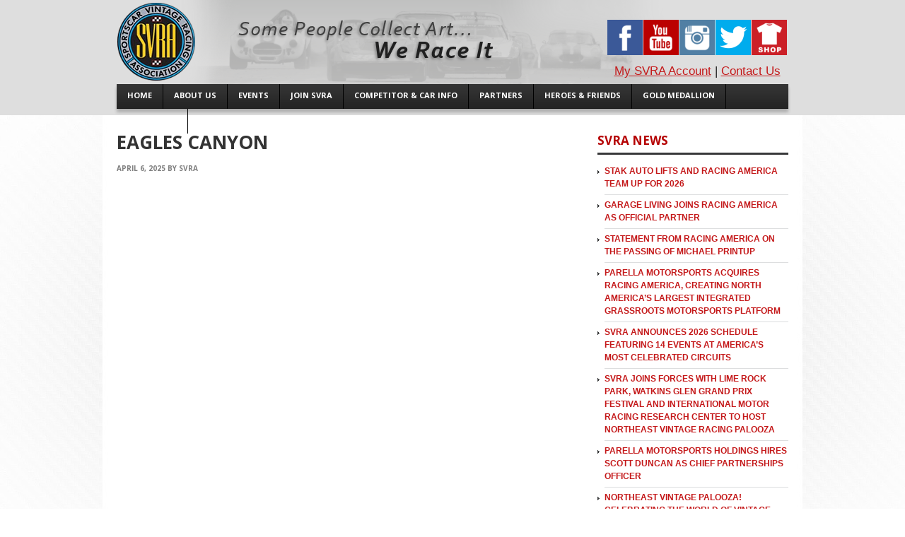

--- FILE ---
content_type: text/html; charset=UTF-8
request_url: https://svra.com/slide-view/eagles-canyon/
body_size: 10217
content:
<!DOCTYPE html>
<!--[if lt IE 7 ]><html class="ie ie6" lang="en-US"> <![endif]-->
<!--[if IE 7 ]><html class="ie ie7" lang="en-US"> <![endif]-->
<!--[if IE 8 ]><html class="ie ie8" lang="en-US"> <![endif]-->
<!--[if (gte IE 9)|!(IE)]><!--><html lang="en-US"> <!--<![endif]-->
<head>
	
	<title>  EAGLES CANYON</title>
	<meta name="description" content=" &raquo; EAGLES CANYON | Sportscar Vintage Racing Association" />
	<meta charset="UTF-8" />
	<link rel="profile" href="https://gmpg.org/xfn/11" />
  <link rel="icon" href="https://svra.com/wp-content/themes/theme1484/favicon.ico" type="image/x-icon" />
	<link rel="pingback" href="https://svra.com/xmlrpc.php" />
	<link rel="alternate" type="application/rss+xml" title="SVRA" href="https://svra.com/feed/" />
	<link rel="alternate" type="application/atom+xml" title="SVRA" href="https://svra.com/feed/atom/" />
	  <!--[if lt IE 8]>
    <div style=' clear: both; text-align:center; position: relative;'>
    	<a href="https://www.microsoft.com/windows/internet-explorer/default.aspx?ocid=ie6_countdown_bannercode"><img src="https://storage.ie6countdown.com/assets/100/images/banners/warning_bar_0000_us.jpg" border="0" alt="" /></a>
    </div>
  <![endif]-->
  <link rel="stylesheet" type="text/css" media="all" href="https://svra.com/wp-content/themes/theme1484/css/normalize.css" />
	<link rel="stylesheet" type="text/css" media="all" href="https://svra.com/wp-content/themes/theme1484/style.css" />
  <link rel="stylesheet" type="text/css" media="all" href="https://svra.com/wp-content/themes/theme1484/css/prettyPhoto.css" />
  <link rel="stylesheet" type="text/css" media="all" href="https://svra.com/wp-content/themes/theme1484/css/grid.css" />
  <link href='https://fonts.googleapis.com/css?family=Open+Sans:400italic' rel='stylesheet' type='text/css'>
  <link href='https://fonts.googleapis.com/css?family=Open+Sans' rel='stylesheet' type='text/css'>
  <link href='https://fonts.googleapis.com/css?family=Open+Sans:600' rel='stylesheet' type='text/css'>
  <link href='https://fonts.googleapis.com/css?family=Open+Sans:700' rel='stylesheet' type='text/css'>
	<meta name='robots' content='max-image-preview:large' />
<link rel="alternate" type="application/rss+xml" title="SVRA &raquo; Feed" href="https://svra.com/feed/" />
<link rel="alternate" type="application/rss+xml" title="SVRA &raquo; Comments Feed" href="https://svra.com/comments/feed/" />
<link rel='stylesheet' id='wp-block-library-css' href='https://svra.com/wp-includes/css/dist/block-library/style.min.css?ver=6.1.9' type='text/css' media='all' />
<link rel='stylesheet' id='classic-theme-styles-css' href='https://svra.com/wp-includes/css/classic-themes.min.css?ver=1' type='text/css' media='all' />
<style id='global-styles-inline-css' type='text/css'>
body{--wp--preset--color--black: #000000;--wp--preset--color--cyan-bluish-gray: #abb8c3;--wp--preset--color--white: #ffffff;--wp--preset--color--pale-pink: #f78da7;--wp--preset--color--vivid-red: #cf2e2e;--wp--preset--color--luminous-vivid-orange: #ff6900;--wp--preset--color--luminous-vivid-amber: #fcb900;--wp--preset--color--light-green-cyan: #7bdcb5;--wp--preset--color--vivid-green-cyan: #00d084;--wp--preset--color--pale-cyan-blue: #8ed1fc;--wp--preset--color--vivid-cyan-blue: #0693e3;--wp--preset--color--vivid-purple: #9b51e0;--wp--preset--gradient--vivid-cyan-blue-to-vivid-purple: linear-gradient(135deg,rgba(6,147,227,1) 0%,rgb(155,81,224) 100%);--wp--preset--gradient--light-green-cyan-to-vivid-green-cyan: linear-gradient(135deg,rgb(122,220,180) 0%,rgb(0,208,130) 100%);--wp--preset--gradient--luminous-vivid-amber-to-luminous-vivid-orange: linear-gradient(135deg,rgba(252,185,0,1) 0%,rgba(255,105,0,1) 100%);--wp--preset--gradient--luminous-vivid-orange-to-vivid-red: linear-gradient(135deg,rgba(255,105,0,1) 0%,rgb(207,46,46) 100%);--wp--preset--gradient--very-light-gray-to-cyan-bluish-gray: linear-gradient(135deg,rgb(238,238,238) 0%,rgb(169,184,195) 100%);--wp--preset--gradient--cool-to-warm-spectrum: linear-gradient(135deg,rgb(74,234,220) 0%,rgb(151,120,209) 20%,rgb(207,42,186) 40%,rgb(238,44,130) 60%,rgb(251,105,98) 80%,rgb(254,248,76) 100%);--wp--preset--gradient--blush-light-purple: linear-gradient(135deg,rgb(255,206,236) 0%,rgb(152,150,240) 100%);--wp--preset--gradient--blush-bordeaux: linear-gradient(135deg,rgb(254,205,165) 0%,rgb(254,45,45) 50%,rgb(107,0,62) 100%);--wp--preset--gradient--luminous-dusk: linear-gradient(135deg,rgb(255,203,112) 0%,rgb(199,81,192) 50%,rgb(65,88,208) 100%);--wp--preset--gradient--pale-ocean: linear-gradient(135deg,rgb(255,245,203) 0%,rgb(182,227,212) 50%,rgb(51,167,181) 100%);--wp--preset--gradient--electric-grass: linear-gradient(135deg,rgb(202,248,128) 0%,rgb(113,206,126) 100%);--wp--preset--gradient--midnight: linear-gradient(135deg,rgb(2,3,129) 0%,rgb(40,116,252) 100%);--wp--preset--duotone--dark-grayscale: url('#wp-duotone-dark-grayscale');--wp--preset--duotone--grayscale: url('#wp-duotone-grayscale');--wp--preset--duotone--purple-yellow: url('#wp-duotone-purple-yellow');--wp--preset--duotone--blue-red: url('#wp-duotone-blue-red');--wp--preset--duotone--midnight: url('#wp-duotone-midnight');--wp--preset--duotone--magenta-yellow: url('#wp-duotone-magenta-yellow');--wp--preset--duotone--purple-green: url('#wp-duotone-purple-green');--wp--preset--duotone--blue-orange: url('#wp-duotone-blue-orange');--wp--preset--font-size--small: 13px;--wp--preset--font-size--medium: 20px;--wp--preset--font-size--large: 36px;--wp--preset--font-size--x-large: 42px;--wp--preset--spacing--20: 0.44rem;--wp--preset--spacing--30: 0.67rem;--wp--preset--spacing--40: 1rem;--wp--preset--spacing--50: 1.5rem;--wp--preset--spacing--60: 2.25rem;--wp--preset--spacing--70: 3.38rem;--wp--preset--spacing--80: 5.06rem;}:where(.is-layout-flex){gap: 0.5em;}body .is-layout-flow > .alignleft{float: left;margin-inline-start: 0;margin-inline-end: 2em;}body .is-layout-flow > .alignright{float: right;margin-inline-start: 2em;margin-inline-end: 0;}body .is-layout-flow > .aligncenter{margin-left: auto !important;margin-right: auto !important;}body .is-layout-constrained > .alignleft{float: left;margin-inline-start: 0;margin-inline-end: 2em;}body .is-layout-constrained > .alignright{float: right;margin-inline-start: 2em;margin-inline-end: 0;}body .is-layout-constrained > .aligncenter{margin-left: auto !important;margin-right: auto !important;}body .is-layout-constrained > :where(:not(.alignleft):not(.alignright):not(.alignfull)){max-width: var(--wp--style--global--content-size);margin-left: auto !important;margin-right: auto !important;}body .is-layout-constrained > .alignwide{max-width: var(--wp--style--global--wide-size);}body .is-layout-flex{display: flex;}body .is-layout-flex{flex-wrap: wrap;align-items: center;}body .is-layout-flex > *{margin: 0;}:where(.wp-block-columns.is-layout-flex){gap: 2em;}.has-black-color{color: var(--wp--preset--color--black) !important;}.has-cyan-bluish-gray-color{color: var(--wp--preset--color--cyan-bluish-gray) !important;}.has-white-color{color: var(--wp--preset--color--white) !important;}.has-pale-pink-color{color: var(--wp--preset--color--pale-pink) !important;}.has-vivid-red-color{color: var(--wp--preset--color--vivid-red) !important;}.has-luminous-vivid-orange-color{color: var(--wp--preset--color--luminous-vivid-orange) !important;}.has-luminous-vivid-amber-color{color: var(--wp--preset--color--luminous-vivid-amber) !important;}.has-light-green-cyan-color{color: var(--wp--preset--color--light-green-cyan) !important;}.has-vivid-green-cyan-color{color: var(--wp--preset--color--vivid-green-cyan) !important;}.has-pale-cyan-blue-color{color: var(--wp--preset--color--pale-cyan-blue) !important;}.has-vivid-cyan-blue-color{color: var(--wp--preset--color--vivid-cyan-blue) !important;}.has-vivid-purple-color{color: var(--wp--preset--color--vivid-purple) !important;}.has-black-background-color{background-color: var(--wp--preset--color--black) !important;}.has-cyan-bluish-gray-background-color{background-color: var(--wp--preset--color--cyan-bluish-gray) !important;}.has-white-background-color{background-color: var(--wp--preset--color--white) !important;}.has-pale-pink-background-color{background-color: var(--wp--preset--color--pale-pink) !important;}.has-vivid-red-background-color{background-color: var(--wp--preset--color--vivid-red) !important;}.has-luminous-vivid-orange-background-color{background-color: var(--wp--preset--color--luminous-vivid-orange) !important;}.has-luminous-vivid-amber-background-color{background-color: var(--wp--preset--color--luminous-vivid-amber) !important;}.has-light-green-cyan-background-color{background-color: var(--wp--preset--color--light-green-cyan) !important;}.has-vivid-green-cyan-background-color{background-color: var(--wp--preset--color--vivid-green-cyan) !important;}.has-pale-cyan-blue-background-color{background-color: var(--wp--preset--color--pale-cyan-blue) !important;}.has-vivid-cyan-blue-background-color{background-color: var(--wp--preset--color--vivid-cyan-blue) !important;}.has-vivid-purple-background-color{background-color: var(--wp--preset--color--vivid-purple) !important;}.has-black-border-color{border-color: var(--wp--preset--color--black) !important;}.has-cyan-bluish-gray-border-color{border-color: var(--wp--preset--color--cyan-bluish-gray) !important;}.has-white-border-color{border-color: var(--wp--preset--color--white) !important;}.has-pale-pink-border-color{border-color: var(--wp--preset--color--pale-pink) !important;}.has-vivid-red-border-color{border-color: var(--wp--preset--color--vivid-red) !important;}.has-luminous-vivid-orange-border-color{border-color: var(--wp--preset--color--luminous-vivid-orange) !important;}.has-luminous-vivid-amber-border-color{border-color: var(--wp--preset--color--luminous-vivid-amber) !important;}.has-light-green-cyan-border-color{border-color: var(--wp--preset--color--light-green-cyan) !important;}.has-vivid-green-cyan-border-color{border-color: var(--wp--preset--color--vivid-green-cyan) !important;}.has-pale-cyan-blue-border-color{border-color: var(--wp--preset--color--pale-cyan-blue) !important;}.has-vivid-cyan-blue-border-color{border-color: var(--wp--preset--color--vivid-cyan-blue) !important;}.has-vivid-purple-border-color{border-color: var(--wp--preset--color--vivid-purple) !important;}.has-vivid-cyan-blue-to-vivid-purple-gradient-background{background: var(--wp--preset--gradient--vivid-cyan-blue-to-vivid-purple) !important;}.has-light-green-cyan-to-vivid-green-cyan-gradient-background{background: var(--wp--preset--gradient--light-green-cyan-to-vivid-green-cyan) !important;}.has-luminous-vivid-amber-to-luminous-vivid-orange-gradient-background{background: var(--wp--preset--gradient--luminous-vivid-amber-to-luminous-vivid-orange) !important;}.has-luminous-vivid-orange-to-vivid-red-gradient-background{background: var(--wp--preset--gradient--luminous-vivid-orange-to-vivid-red) !important;}.has-very-light-gray-to-cyan-bluish-gray-gradient-background{background: var(--wp--preset--gradient--very-light-gray-to-cyan-bluish-gray) !important;}.has-cool-to-warm-spectrum-gradient-background{background: var(--wp--preset--gradient--cool-to-warm-spectrum) !important;}.has-blush-light-purple-gradient-background{background: var(--wp--preset--gradient--blush-light-purple) !important;}.has-blush-bordeaux-gradient-background{background: var(--wp--preset--gradient--blush-bordeaux) !important;}.has-luminous-dusk-gradient-background{background: var(--wp--preset--gradient--luminous-dusk) !important;}.has-pale-ocean-gradient-background{background: var(--wp--preset--gradient--pale-ocean) !important;}.has-electric-grass-gradient-background{background: var(--wp--preset--gradient--electric-grass) !important;}.has-midnight-gradient-background{background: var(--wp--preset--gradient--midnight) !important;}.has-small-font-size{font-size: var(--wp--preset--font-size--small) !important;}.has-medium-font-size{font-size: var(--wp--preset--font-size--medium) !important;}.has-large-font-size{font-size: var(--wp--preset--font-size--large) !important;}.has-x-large-font-size{font-size: var(--wp--preset--font-size--x-large) !important;}
.wp-block-navigation a:where(:not(.wp-element-button)){color: inherit;}
:where(.wp-block-columns.is-layout-flex){gap: 2em;}
.wp-block-pullquote{font-size: 1.5em;line-height: 1.6;}
</style>
<script type='text/javascript' src='https://svra.com/wp-content/themes/theme1484/js/jquery-1.6.4.min.js?ver=1.6.4' id='jquery-js'></script>
<script type='text/javascript' src='https://svra.com/wp-content/themes/theme1484/js/modernizr.js?ver=2.0.6' id='modernizr-js'></script>
<script type='text/javascript' src='https://svra.com/wp-content/themes/theme1484/js/superfish.js?ver=1.4.8' id='superfish-js'></script>
<script type='text/javascript' src='https://svra.com/wp-content/themes/theme1484/js/jquery.easing.1.3.js?ver=1.3' id='easing-js'></script>
<script type='text/javascript' src='https://svra.com/wp-content/themes/theme1484/js/jquery.prettyPhoto.js?ver=3.1.3' id='prettyPhoto-js'></script>
<script type='text/javascript' src='https://svra.com/wp-content/themes/theme1484/js/jquery.nivo.slider.js?ver=2.5.2' id='nivo-js'></script>
<script type='text/javascript' src='https://svra.com/wp-content/themes/theme1484/js/jquery.tools.min.js?ver=1.2.6' id='tools-js'></script>
<script type='text/javascript' src='https://svra.com/wp-content/themes/theme1484/js/jquery.loader.js?ver=1.0' id='loader-js'></script>
<script type='text/javascript' src='https://svra.com/wp-includes/js/swfobject.js?ver=2.2-20120417' id='swfobject-js'></script>
<script type='text/javascript' src='https://svra.com/wp-content/themes/theme1484/js/jquery.cycle.all.js?ver=2.99' id='cycleAll-js'></script>
<script type='text/javascript' src='https://svra.com/wp-content/themes/theme1484/js/jquery.twitter.js?ver=1.0' id='twitter-js'></script>
<script type='text/javascript' src='https://svra.com/wp-content/themes/theme1484/js/jquery.flickrush.js?ver=1.0' id='flickr-js'></script>
<script type='text/javascript' src='https://svra.com/wp-content/themes/theme1484/js/audiojs/audio.js?ver=1.0' id='audiojs-js'></script>
<script type='text/javascript' src='https://svra.com/wp-content/themes/theme1484/js/custom.js?ver=1.0' id='custom-js'></script>
<script type='text/javascript' src='https://svra.com/wp-content/plugins/marquee-image-crawler//js/marquee-image-crawler.js?ver=6.1.9' id='marquee-image-crawler-js'></script>
<link rel="https://api.w.org/" href="https://svra.com/wp-json/" /><link rel="EditURI" type="application/rsd+xml" title="RSD" href="https://svra.com/xmlrpc.php?rsd" />
<link rel="wlwmanifest" type="application/wlwmanifest+xml" href="https://svra.com/wp-includes/wlwmanifest.xml" />
<meta name="generator" content="WordPress 6.1.9" />
<link rel="canonical" href="https://svra.com/slide-view/eagles-canyon/" />
<link rel='shortlink' href='https://svra.com/?p=25490' />
<link rel="alternate" type="application/json+oembed" href="https://svra.com/wp-json/oembed/1.0/embed?url=https%3A%2F%2Fsvra.com%2Fslide-view%2Feagles-canyon%2F" />
<link rel="alternate" type="text/xml+oembed" href="https://svra.com/wp-json/oembed/1.0/embed?url=https%3A%2F%2Fsvra.com%2Fslide-view%2Feagles-canyon%2F&#038;format=xml" />
<link rel="icon" href="https://svra.com/wp-content/uploads/2020/04/cropped-favicon-32x32.png" sizes="32x32" />
<link rel="icon" href="https://svra.com/wp-content/uploads/2020/04/cropped-favicon-192x192.png" sizes="192x192" />
<link rel="apple-touch-icon" href="https://svra.com/wp-content/uploads/2020/04/cropped-favicon-180x180.png" />
<meta name="msapplication-TileImage" content="https://svra.com/wp-content/uploads/2020/04/cropped-favicon-270x270.png" />
		<style type="text/css" id="wp-custom-css">
			/* additions by josh */
.sponsorships ul li{
	background: none;
	color:#737475;
	font-size: 13px;
	font-weight:normal;
	padding:10px 20px 10px 20px;
}
.event-entry {
	border-bottom: 2px dotted #a3a3a3;
	overflow: hidden;
	margin-bottom: 20px;
	padding-bottom: 20px;
}
.event-icon {
	width: 200px;
	float: left;
	border: 1px solid #dbdbdb;
}
.hero-icon {
	float: left;
	padding-top: 10px;
}
.event-entry h4, .event-entry p { margin-left: 220px; padding-bottom: 5px;}
.event-entry h4 { color: #c41819;}
.event-location, .event-date, .event-notes { padding: 0; }
.event-date { font-style: italic; }
.event-notes { margin-top: 5px;  color: #c41819;}
.event-notes a { /*font-weight: bold;*/ } 

.store {
	border: 1px solid #C0C0C0;
	width: 209px;
	height: 209px;
	float: left;
	margin: 0 15px 20px 0;
	padding: 3px;
	text-align:center;
}

.tech-zone{
	border: 1px solid #D0D0D0;
}
.tech-zone td {
	border: 1px solid #D0D0D0;
	padding: 10px;
}

#carshow {
background: none;
border-top: 3px solid #000;
padding: 3px 0 0 0;
}


.svra-event-sidebox {
border-bottom: 3px dotted #ccc;
margin-bottom: 15px;
}

.svra-event-sidebox h3 {
font-size: 16px;
color: #9b9c9c;
padding: 0;
background: none;
}

.svra-event-sidebox p {
padding: 10px 0 15px 0;
}

.btnEVENT {
width:100%;
  background: #c41819;
  background-image: -webkit-linear-gradient(top, #c41819, #540809);
  background-image: -moz-linear-gradient(top, #c41819, #540809);
  background-image: -ms-linear-gradient(top, #c41819, #540809);
  background-image: -o-linear-gradient(top, #c41819, #540809);
  background-image: linear-gradient(to bottom, #c41819, #540809);
  -webkit-border-radius: 7;
  -moz-border-radius: 7;
  border-radius: 7px;
  font-family: Arial;
  color: #ffffff;
  font-size: 18px;
  padding: 10px 20px 10px 20px;
  text-decoration: none;
}
.btn-gray{
  background: #c41819;
  background-image: -webkit-linear-gradient(top, #c41819, #540809);
  background-image: -moz-linear-gradient(top, #c41819, #540809);
  background-image: -ms-linear-gradient(top, #c41819, #540809);
  background-image: -o-linear-gradient(top, #c41819, #540809);
  background-image: linear-gradient(to bottom, #c41819, #540809);
 }
.btnEVENT:hover {
  background: #333333;
  background-image: -webkit-linear-gradient(top, #333333, #333333);
  background-image: -moz-linear-gradient(top, #333333, #333333);
  background-image: -ms-linear-gradient(top, #333333, #333333);
  background-image: -o-linear-gradient(top, #333333, #333333);
  background-image: linear-gradient(to bottom, #333333, #333333);
  text-decoration: none;
}
.event-content {
	/*line-height: 1.6em;*/
	/*font-size: 1.4em;*/
}

.event-content h1{
	/*font-size: 26px;*/
	/*color: #333333;*/
	/*margin: 5px 0 0 0;*/
	padding: 0 0 5px 0;
}
.event-content h3{
	background: none;
	margin: 5px 0 0 0;
	padding: 15px 0 0 0;
	font-size: 18px;
	/*font-weight: 700;*/
	text-transform: uppercase;
	/*color: #b50203;*/
	color: #c02829;
	border-top: 3px dotted #ccc;
}
.event-content .sub-line{
	font-weight: bold;
	padding: 2px 0 10px 0;
	margin-bottom: 15px;
	color: #7f7f7f;
	font-size: 1.2em;
	border-bottom: 1px solid #ddd;
}
.event-content p{

}
.track-stats {
	width: 100%;
	margin: 10px 0 0 0;
	color: #333333;
	font-size: 14px;
	line-height: 1.4em;
}
track-title {
	/*margin: 5px 0 0 0;
	padding: 15px 0 0 0;*/
	font-size: 16px;
	text-transform: uppercase;
	color: #c02829;
	/*border-top: 3px dotted #ccc;*/
}
.track-img {
	float: right;
	margin-top: 5px;
	padding: 10px;
	border: 1px solid #ccc;
	border-radius: 10px;
}

.wp-block-pullquote{
	text-align: left;
	padding: 0;
}

.indent-15 {
	padding-left: 15px;
}

.flex-container {
display: -webkit-flex;
   display: flex;
   flex-flow: row wrap;
   justify-content: space-around;
}

.sponsor-tier-1 {
	padding: 10px 10px 10px 10px;
	margin-bottom: 10px;
	/*margin: auto;*/
	background: #fff;
	border: 1px solid #dbdbdb;
	border-radius: 7px;
	-moz-border-radius: 7px;
	-webkit-border-radius: 7px;
	text-align: center;
	width: 30%;
}
.sponsor-tier-1 img {
	width: 90%;
}
.sponsor-tier-1 p {
	padding: 5px;
	font-size: 12px;
}
.sponsor-tier-2 {
	padding: 10px 10px 10px 10px;
	margin-bottom: 6px;
	/*margin: auto;*/
	background: #fff;
	border: 1px solid #dbdbdb;
	border-radius: 7px;
	-moz-border-radius: 7px;
	-webkit-border-radius: 7px;
	text-align: center;
	width: 22%;
}
.sponsor-tier-2 img {
	width: 80%;
}
.sponsor-tier-2 p {
	padding: 4px;
	font-size: 12px;
}
.sponsor-tier-3 {
	padding: 5px 5px 5px 5px;
	margin-bottom: 6px;
	/*margin: auto;*/
	background: #fff;
	border: 1px solid #dbdbdb;
	border-radius: 7px;
	-moz-border-radius: 7px;
	-webkit-border-radius: 7px;
	text-align: center;
	width: 12%;
}
.sponsor-tier-3 img {
	width: 90%;
}
.sponsor-tier-3 p {
	padding: 4px;
	font-size: 12px;
}
.sponsor-content{
	position: relative;
	top: 50%;
	-webkit-transform: translateY(-50%);
	-ms-transform: translateY(-50%);
	transform: translateY(-50%);
}		</style>
		  <!--[if lt IE 9]>
  <style type="text/css">
    .border {
      behavior:url(https://svra.com/wp-content/themes/theme1484/PIE.php)
      }
  </style>
  <![endif]-->
  
  <script type="text/javascript">
  	// initialise plugins
		jQuery(function(){
			// main navigation init
			jQuery('ul.sf-menu').superfish({
				delay:       1000, 		// one second delay on mouseout 
				animation:   {opacity:'false',height:'show'}, // fade-in and slide-down animation 
				speed:       'normal',  // faster animation speed 
				autoArrows:  false,   // generation of arrow mark-up (for submenu) 
				dropShadows: false   // drop shadows (for submenu)
			});
			
			// prettyphoto init
			jQuery("a[rel^='prettyPhoto']").prettyPhoto({
				animation_speed:'normal',
				slideshow:5000,
				autoplay_slideshow: false
			});
			
		});
		
		// Init for audiojs
		audiojs.events.ready(function() {
			var as = audiojs.createAll();
		});
  </script>
  
  <script type="text/javascript">
		jQuery(window).load(function() {
			// nivoslider init
			jQuery('#slider').nivoSlider({
				effect: 'slideInLeft',
				slices:15,
				boxCols:8,
				boxRows:8,
				animSpeed:350,
				pauseTime:5500,
				directionNav:false,
				directionNavHide:true,
				controlNav:true,
				captionOpacity:0,
    beforeChange: function(){
     jQuery('.nivo-caption').animate({right:"-230px"}, {easing:"jswing"});
    },
    afterChange: function(){
     jQuery('.nivo-caption').animate({right:"0"}, {easing:"easeOutBounce"});
    }
			});
		});
	</script>
	
	
<script type="text/javascript" src="/jquery.simplyscroll.js"></script>

<script type="text/javascript">

(function($j) {
	$j(function() { //on DOM ready 
    		$j("#scroller").simplyScroll();
	});
 })(jQuery);
</script>	
	
	
	
	
	
  <!-- Custom CSS -->
	  <style type="text/css">
  	.sf-menu li a {
padding: 0 15px 0 15px;
}

.covid p {
font-size: 1.2em;
line-height: 1.4em;
}

.covid ul {

}

.covid ul li {
list-style-type: circle;
font-size: 1.2em;
font-weight: normal;
line-height: 1.5em;
color: #727374;
padding: 0px 10px 0px 10px;
background: none;
list-style-position: inside;
}

.text-space
{
line-height: 1.6em;
}  </style>
    
  
  
  
  <style type="text/css">
		/* Body styling options */
				
  	/* Header styling options */
		#header {background-color:#dedede}		
		/* Links and buttons color */
				
		/* Body typography */
		body {font-family:Arial, Helvetica, sans-serif; color:#333}#main {font-size:12px; font-style:normal;}  </style>

<!-- START SVRA - Google Analytics -->
<!-- Google tag (gtag.js) -->
<script async src="https://www.googletagmanager.com/gtag/js?id=G-TJPZJXN2LZ"></script>
<script>
  window.dataLayer = window.dataLayer || [];
  function gtag(){dataLayer.push(arguments);}
  gtag('js', new Date());

  gtag('config', 'G-TJPZJXN2LZ');
</script>
<!-- END SVRA - Google Analytics -->


</head>
<!-- Privacy Consent by TermsFeed (https://www.termsfeed.com) -->
<script type="text/javascript" src="https://cdn.termsfeedtag.com/plugins/pc/v1/2927783f8925464eb0c28a1fae2cf8f7/plugin.js" async></script>
<!-- End Privacy Consent by TermsFeed (https://www.termsfeed.com) -->
<body class="slider-template-default single single-slider postid-25490">

<div id="main"><!-- this encompasses the entire Web site -->
   <header id="header">
      <div class="container_24 clearfix">
         <div class="grid_24">
         
            <div class="logo">
					                                       <a href="https://svra.com/" id="logo"><img src="https://svra.com/wp-content/uploads/2012/09/logo31.png" alt="SVRA" title="Sportscar Vintage Racing Association"></a>
                                                <!--<p class="tagline">Sportscar Vintage Racing Association</p>-->
<div style="position: absolute; top: -4px; left: 90px; "><img src="https://svra.com/wp-content/themes/theme1484/images/slogan-we-race-it.png"></div>
            </div>
        
            <nav class="primary">
					<ul id="topnav" class="sf-menu"><li id="menu-item-21710" class="menu-item menu-item-type-post_type menu-item-object-page menu-item-home menu-item-21710"><a href="https://svra.com/"><span>Home</span></a></li>
<li id="menu-item-908" class="menu-item menu-item-type-custom menu-item-object-custom menu-item-has-children menu-item-908"><a href="#"><span>About Us</span></a>
<ul class="sub-menu">
	<li id="menu-item-148" class="menu-item menu-item-type-post_type menu-item-object-page menu-item-148"><a href="https://svra.com/about-us/"><span>History &#038; Today</span></a></li>
	<li id="menu-item-10242" class="menu-item menu-item-type-post_type menu-item-object-page menu-item-10242"><a href="https://svra.com/fan-mail/"><span>Fan Mail</span></a></li>
	<li id="menu-item-622" class="menu-item menu-item-type-post_type menu-item-object-page menu-item-622"><a href="https://svra.com/hall-of-fame/"><span>Hall of Fame</span></a></li>
	<li id="menu-item-493" class="menu-item menu-item-type-post_type menu-item-object-page menu-item-493"><a href="https://svra.com/partners/"><span>Partners / Sponsors</span></a></li>
	<li id="menu-item-9974" class="menu-item menu-item-type-post_type menu-item-object-page menu-item-9974"><a href="https://svra.com/contact/"><span>Contact Us</span></a></li>
</ul>
</li>
<li id="menu-item-909" class="menu-item menu-item-type-custom menu-item-object-custom menu-item-has-children menu-item-909"><a href="#"><span>Events</span></a>
<ul class="sub-menu">
	<li id="menu-item-190" class="menu-item menu-item-type-post_type menu-item-object-page menu-item-190"><a href="https://svra.com/events/"><span>Upcoming Race Events</span></a></li>
	<li id="menu-item-14364" class="menu-item menu-item-type-post_type menu-item-object-page menu-item-14364"><a href="https://svra.com/events/tickets/"><span>Get Tickets</span></a></li>
	<li id="menu-item-7478" class="menu-item menu-item-type-post_type menu-item-object-page menu-item-7478"><a href="https://svra.com/car-shows/"><span>Upcoming Car Shows</span></a></li>
	<li id="menu-item-9973" class="menu-item menu-item-type-taxonomy menu-item-object-category menu-item-9973"><a href="https://svra.com/race-results/"><span>Event Results</span></a></li>
	<li id="menu-item-628" class="menu-item menu-item-type-post_type menu-item-object-page menu-item-628"><a href="https://svra.com/events/awards-standings/"><span>Awards / Standings</span></a></li>
</ul>
</li>
<li id="menu-item-10672" class="menu-item menu-item-type-custom menu-item-object-custom menu-item-has-children menu-item-10672"><a href="#"><span>Join SVRA</span></a>
<ul class="sub-menu">
	<li id="menu-item-10687" class="menu-item menu-item-type-post_type menu-item-object-page menu-item-10687"><a href="https://svra.com/season-pass/"><span>Spectator Season Pass</span></a></li>
	<li id="menu-item-10673" class="menu-item menu-item-type-post_type menu-item-object-page menu-item-10673"><a href="https://svra.com/competitors/licenses/"><span>Get An SVRA License</span></a></li>
	<li id="menu-item-10676" class="menu-item menu-item-type-post_type menu-item-object-page menu-item-10676"><a href="https://svra.com/speedtour-quarterly/"><span>Get SpeedTour Magazine</span></a></li>
	<li id="menu-item-10677" class="menu-item menu-item-type-post_type menu-item-object-page menu-item-10677"><a href="https://svra.com/store/"><span>Get SVRA Gear</span></a></li>
</ul>
</li>
<li id="menu-item-790" class="menu-item menu-item-type-custom menu-item-object-custom menu-item-has-children menu-item-790"><a href="#"><span>Competitor &#038; Car Info</span></a>
<ul class="sub-menu">
	<li id="menu-item-10656" class="menu-item menu-item-type-post_type menu-item-object-page menu-item-10656"><a href="https://svra.com/forms/"><span>Forms</span></a></li>
	<li id="menu-item-10659" class="menu-item menu-item-type-post_type menu-item-object-page menu-item-10659"><a href="https://svra.com/competitors/licenses/"><span>SVRA Licenses &#038; Renewals</span></a></li>
	<li id="menu-item-10660" class="menu-item menu-item-type-post_type menu-item-object-page menu-item-10660"><a href="https://svra.com/competitors/crew-card/"><span>Crew Card Info</span></a></li>
	<li id="menu-item-10667" class="menu-item menu-item-type-post_type menu-item-object-page menu-item-10667"><a href="https://svra.com/competitors/rules/"><span>Competitor Rules</span></a></li>
	<li id="menu-item-10669" class="menu-item menu-item-type-post_type menu-item-object-page menu-item-10669"><a href="https://svra.com/rules/"><span>Car Rules</span></a></li>
	<li id="menu-item-15023" class="menu-item menu-item-type-post_type menu-item-object-page menu-item-15023"><a href="https://svra.com/race-groups/"><span>Race Groups</span></a></li>
	<li id="menu-item-14204" class="menu-item menu-item-type-post_type menu-item-object-page menu-item-14204"><a href="https://svra.com/competitors/b-sedan-challenge/"><span>B-Sedan Challenge</span></a></li>
	<li id="menu-item-15896" class="menu-item menu-item-type-post_type menu-item-object-page menu-item-15896"><a href="https://svra.com/competitors-formula-ford-championship/"><span>Formula Ford Championship</span></a></li>
	<li id="menu-item-2452" class="menu-item menu-item-type-custom menu-item-object-custom menu-item-2452"><a href="https://svra.com/competition-bulletins/"><span>Competition Bulletins</span></a></li>
	<li id="menu-item-2453" class="menu-item menu-item-type-custom menu-item-object-custom menu-item-2453"><a href="https://svra.com/tech-bulletins/"><span>Tech Bulletins</span></a></li>
	<li id="menu-item-3472" class="menu-item menu-item-type-post_type menu-item-object-page menu-item-3472"><a href="https://svra.com/gold-medallion/"><span>Gold Medallion Program</span></a></li>
	<li id="menu-item-9427" class="menu-item menu-item-type-post_type menu-item-object-page menu-item-9427"><a href="https://svra.com/tech-zone/"><span>Tech Zone</span></a></li>
</ul>
</li>
<li id="menu-item-2614" class="menu-item menu-item-type-post_type menu-item-object-page menu-item-2614"><a href="https://svra.com/partners/"><span>Partners</span></a></li>
<li id="menu-item-10553" class="menu-item menu-item-type-custom menu-item-object-custom menu-item-has-children menu-item-10553"><a href="#"><span>Heroes &#038; Friends</span></a>
<ul class="sub-menu">
	<li id="menu-item-10558" class="menu-item menu-item-type-post_type menu-item-object-page menu-item-10558"><a href="https://svra.com/heroes-and-friends/indy-car/"><span>Indy Car</span></a></li>
	<li id="menu-item-10557" class="menu-item menu-item-type-post_type menu-item-object-page menu-item-10557"><a href="https://svra.com/heroes-and-friends/endurance-champions/"><span>Le Mans / Daytona 24 Champions</span></a></li>
	<li id="menu-item-10556" class="menu-item menu-item-type-post_type menu-item-object-page menu-item-10556"><a href="https://svra.com/heroes-and-friends/nascar/"><span>NASCAR</span></a></li>
	<li id="menu-item-10555" class="menu-item menu-item-type-post_type menu-item-object-page menu-item-10555"><a href="https://svra.com/heroes-and-friends/trans-am/"><span>Trans-Am</span></a></li>
	<li id="menu-item-10554" class="menu-item menu-item-type-post_type menu-item-object-page menu-item-10554"><a href="https://svra.com/heroes-and-friends/other-motorsports/"><span>Other Motorsports</span></a></li>
</ul>
</li>
<li id="menu-item-10590" class="menu-item menu-item-type-custom menu-item-object-custom menu-item-has-children menu-item-10590"><a href="#"><span>Gold Medallion</span></a>
<ul class="sub-menu">
	<li id="menu-item-10591" class="menu-item menu-item-type-post_type menu-item-object-page menu-item-10591"><a href="https://svra.com/gold-medallion/gallery/"><span>Gold Medallion Car Gallery</span></a></li>
	<li id="menu-item-10592" class="menu-item menu-item-type-post_type menu-item-object-page menu-item-10592"><a href="https://svra.com/gold-medallion/"><span>Overview / Rules</span></a></li>
</ul>
</li>
<li id="menu-item-12099" class="menu-item menu-item-type-post_type menu-item-object-page menu-item-12099"><a href="https://svra.com/race-car-marketplace/"><span>Classifieds</span></a></li>
</ul>            </nav><!--.primary-->
        
            <div id="header_area_1">
					<div id="text-9" class="widget-header">			<div class="textwidget"><img src="/images/social-icons-5b.png" usemap="#follow">
<map name="follow" id="follow">
<area shape="rect" coords="0,0,50,50" href="https://www.facebook.com/svralife/" alt="Facebook" target="_blank"/>
<area shape="rect" coords="51,0,100,50" href="https://www.youtube.com/svracom" alt="SVRA Videos" target="_blank" />
<area shape="rect" coords="102,0,150,50" href="https://www.instagram.com/SVRAlife/" alt="SVRA Instagram" target="_blank"/>
<area shape="rect" coords="153,0,200,50" href="https://twitter.com/SVRAlife" alt="SVRA Twitter" 
 target="_blank"/>
<area shape="rect" coords="204,0,254,50" href="https://speedtour.net/shop/" alt="SVRA Store" target="_blank"/>
</map>
<p  style="text-align: center; padding: 10px 0px 0px 0px;"><a title="My Account" onclick="window.open(this.href,'_blank','toolbar=yes, location=yes, directories=no, status=no, menubar=yes, scrollbars=yes, resizable=yes, copyhistory=yes, width=800, height=600'); return false;" href="https://svra.com/gtb/">My SVRA Account</a> | <a href="/contact/">Contact Us</a></p></div>
		</div>            </div>
            
            <div id="header_area_2">
					                  <!-- Wigitized Header -->
                           </div>
        
				<!--  
               <form method="get" id="searchform" action="https://svra.com/">
               	<input type="text" name="s" value="search" onBlur="if(this.value=='') this.value='search'" onFocus="if(this.value =='search' ) this.value=''" />
                  <input type="submit" value="">
               </form>
            -->
        
         </div>
      </div>
   </header>
   
	 
	<div class="primary_content_wrap">
   	<div class="container_24 clearfix">
      	<div class="grid_24">
         	<div class="wrapper"><div id="content" class="grid_17 alpha right">
	<div class="indent-right">
   
	    <div id="post-25490" class="post post-25490 slider type-slider status-publish has-post-thumbnail hentry">
      <article class="post-holder single-post">
      
          <h1><em>EAGLES CANYON</em></h1>
          <div class="post-meta"> <time datetime="2025-04-06T23:59">April 6, 2025</time> by <a href="https://svra.com/author/admin/" title="Posts by SVRA" rel="author">SVRA</a><span class="comments-link"> </span></div>
          
        <!-- josh was here --><!--				          <figure class="featured-thumbnail"><span class="img-wrap"><img width="230" height="228" src="https://svra.com/wp-content/uploads/2025/01/05-SpeedTour-EC-2025-Event-Banner-v1-230x228.png" class="attachment-portfolio-post-thumbnail-large size-portfolio-post-thumbnail-large wp-post-image" alt="" decoding="async" srcset="https://svra.com/wp-content/uploads/2025/01/05-SpeedTour-EC-2025-Event-Banner-v1-230x228.png 230w, https://svra.com/wp-content/uploads/2025/01/05-SpeedTour-EC-2025-Event-Banner-v1-150x150.png 150w, https://svra.com/wp-content/uploads/2025/01/05-SpeedTour-EC-2025-Event-Banner-v1-120x120.png 120w" sizes="(max-width: 230px) 100vw, 230px" /></span></figure>        --><!-- end josh -->
        <div class="post-content">
                            </div><!--.post-content-->
      </article>

        

			      <!-- <div id="post-author">
        <h3>Written by <a href="https://svra.com/author/admin/" title="Posts by SVRA" rel="author">SVRA</a></h3>
        <p class="gravatar"><img alt='' src='https://secure.gravatar.com/avatar/564e8cd7c97284fc1dae193805f9730e?s=80&#038;d=mm&#038;r=g' srcset='https://secure.gravatar.com/avatar/564e8cd7c97284fc1dae193805f9730e?s=160&#038;d=mm&#038;r=g 2x' class='avatar avatar-80 photo' height='80' width='80' loading='lazy' decoding='async'/></p>
        <div id="author-description">
           
          <div id="author-link">
            <p>View all posts by: <a href="https://svra.com/author/admin/" title="Posts by SVRA" rel="author">SVRA</a></p>
          </div><!--#author-link--><!--
        </div><!--#author-description --><!--
      </div><!--#post-author-->

    </div><!-- #post-## -->
    
    
    <!--<nav class="oldernewer">
      <div class="older">
              </div>
      <div class="newer">
              </div>
    </nav>-->

    
<!-- You can start editing here. -->


			<!-- If comments are closed. -->
    <p class="nocomments"> </p><!-- Comments are closed. was here -->

	


    
	</div>
</div><!--#content-->
<aside id="sidebar" class="grid_7 omega">
	              <div id="my_postwidget-4" class="widget">                  <h3>SVRA News</h3>						
												
								<ul>
								
																
																
																<li>
                        
                        	<!--<div class="picture"><a href="https://svra.com/news/stak-auto-lifts-and-racing-america-team-up-for-2026/"><img width="60" height="62" src="https://svra.com/wp-content/uploads/2026/01/STAK-Website-Graphic-60x62.png" class="attachment-small-post-thumbnail size-small-post-thumbnail wp-post-image" alt="" decoding="async" loading="lazy" /><span></span></a></div>
                           <time datetime="2026-01-13T13:13">Jan 13, 2026</time>
                        	<b>--><a href="https://svra.com/news/stak-auto-lifts-and-racing-america-team-up-for-2026/"><strong>STAK Auto Lifts and Racing America Team Up for 2026</strong></a><!--</b>-->
                  
								</li>
																<li>
                        
                        	<!--<div class="picture"><a href="https://svra.com/news/garage-living-joins-racing-america-as-official-partner/"><img width="60" height="62" src="https://svra.com/wp-content/uploads/2026/01/Garage-Living-Cover-60x62.png" class="attachment-small-post-thumbnail size-small-post-thumbnail wp-post-image" alt="" decoding="async" loading="lazy" /><span></span></a></div>
                           <time datetime="2026-01-08T16:24">Jan 8, 2026</time>
                        	<b>--><a href="https://svra.com/news/garage-living-joins-racing-america-as-official-partner/"><strong>Garage Living Joins Racing America as Official Partner</strong></a><!--</b>-->
                  
								</li>
																<li>
                        
                        	<!--<div class="picture"><a href="https://svra.com/news/statement-from-racing-america-on-the-passing-of-michael-printup/"><span></span></a></div>
                           <time datetime="2026-01-01T17:06">Jan 1, 2026</time>
                        	<b>--><a href="https://svra.com/news/statement-from-racing-america-on-the-passing-of-michael-printup/"><strong>Statement from Racing America on the Passing of Michael Printup</strong></a><!--</b>-->
                  
								</li>
																<li>
                        
                        	<!--<div class="picture"><a href="https://svra.com/news/parella-motorsports-acquires-racing-america-creating-north-americas-largest-integrated-grassroots-motorsports-platform/"><img width="60" height="62" src="https://svra.com/wp-content/uploads/2025/12/ParellaAnnouncementGraphicRA-60x62.png" class="attachment-small-post-thumbnail size-small-post-thumbnail wp-post-image" alt="" decoding="async" loading="lazy" /><span></span></a></div>
                           <time datetime="2025-12-10T08:04">Dec 10, 2025</time>
                        	<b>--><a href="https://svra.com/news/parella-motorsports-acquires-racing-america-creating-north-americas-largest-integrated-grassroots-motorsports-platform/"><strong>Parella Motorsports Acquires Racing America, Creating North America’s Largest Integrated Grassroots Motorsports Platform</strong></a><!--</b>-->
                  
								</li>
																<li>
                        
                        	<!--<div class="picture"><a href="https://svra.com/news/svra-announces-2026-schedule-featuring-14-events-at-americas-most-celebrated-circuits/"><img width="60" height="62" src="https://svra.com/wp-content/uploads/2025/09/DSC01647-60x62.jpg" class="attachment-small-post-thumbnail size-small-post-thumbnail wp-post-image" alt="" decoding="async" loading="lazy" /><span></span></a></div>
                           <time datetime="2025-09-25T08:13">Sep 25, 2025</time>
                        	<b>--><a href="https://svra.com/news/svra-announces-2026-schedule-featuring-14-events-at-americas-most-celebrated-circuits/"><strong>SVRA Announces 2026 Schedule Featuring 14 Events at America’s Most Celebrated Circuits</strong></a><!--</b>-->
                  
								</li>
																<li>
                        
                        	<!--<div class="picture"><a href="https://svra.com/news/svra-joins-forces-with-lime-rock-park-watkins-glen-grand-prix-festival-and-international-motor-racing-research-center-to-host-northeast-vintage-racing-palooza/"><img width="60" height="62" src="https://svra.com/wp-content/uploads/2025/07/DSC06092-60x62.jpg" class="attachment-small-post-thumbnail size-small-post-thumbnail wp-post-image" alt="" decoding="async" loading="lazy" /><span></span></a></div>
                           <time datetime="2025-07-28T07:43">Jul 28, 2025</time>
                        	<b>--><a href="https://svra.com/news/svra-joins-forces-with-lime-rock-park-watkins-glen-grand-prix-festival-and-international-motor-racing-research-center-to-host-northeast-vintage-racing-palooza/"><strong>SVRA Joins Forces with Lime Rock Park, Watkins Glen Grand Prix Festival and International Motor Racing Research Center to Host Northeast Vintage Racing Palooza </strong></a><!--</b>-->
                  
								</li>
																<li>
                        
                        	<!--<div class="picture"><a href="https://svra.com/news/parella-motorsports-holdings-hires-scott-duncan-as-chief-partnerships-officer/"><img width="60" height="62" src="https://svra.com/wp-content/uploads/2025/06/Scott-Duncan-web-60x62.png" class="attachment-small-post-thumbnail size-small-post-thumbnail wp-post-image" alt="" decoding="async" loading="lazy" /><span></span></a></div>
                           <time datetime="2025-06-02T12:06">Jun 2, 2025</time>
                        	<b>--><a href="https://svra.com/news/parella-motorsports-holdings-hires-scott-duncan-as-chief-partnerships-officer/"><strong>Parella Motorsports Holdings Hires Scott Duncan as Chief Partnerships Officer</strong></a><!--</b>-->
                  
								</li>
																<li>
                        
                        	<!--<div class="picture"><a href="https://svra.com/news/vintage-palooza-2025/"><span></span></a></div>
                           <time datetime="2025-05-29T12:18">May 29, 2025</time>
                        	<b>--><a href="https://svra.com/news/vintage-palooza-2025/">Northeast Vintage Palooza! Celebrating the World of Vintage Racing</a><!--</b>-->
                  
								</li>
																</ul>
																
																
								
								<!-- Link under post cycle -->
																	<a href="/news/" class="link">More News...</a>
								
								
              </div>			 
        <div id="text-7" class="widget"><h3>SVRA Store</h3>			<div class="textwidget"><a href="https://speedtour.shop/collections/svra/" target="_blank" rel="noopener"><img src="/images/store-promo.jpg"></a></div>
		</div><div id="custom_html-2" class="widget_text widget"><div class="textwidget custom-html-widget"><a href="https://www.hagerty.com/insurance/motorsports-insurance?aff=mkt-spc-1" target="_blank" rel="noopener"><img src="/images/hagerty-ani.gif" alt="Hagerty Quote"></a></div></div><div id="custom_html-4" class="widget_text widget"><div class="textwidget custom-html-widget"><a href="https://svra.com/gtb/?lib=report&action=wt_redirect&source=sidebar" target="_blank" rel="noopener"><img src="/images/ad-weathertech.jpg" alt="WeatherTech"></a></div></div><div id="text-12" class="widget">			<div class="textwidget"><a href="https://furiacorsa.com/racing" target="_blank" rel="noopener"><img src="https://svra.com/wp-content/uploads/2024/04/third-page-banner-Web_01.png"></a></div>
		</div><div id="text-15" class="widget"><h3>SVRA Videos</h3>			<div class="textwidget"><a href="https://www.youtube.com/svracom" target="_blank" rel="noopener"><img src="/images/video-promo.jpg"></a></div>
		</div></aside><!--sidebar-->				</div>
         </div>
      </div>
   </div>
   
	<footer id="footer">
   
  	<div id="back-top-wrapper">
    	<p id="back-top">
        <a href="#top"><span></span>Back to Top</a>
      </p>
    </div>
    
		<div class="container_24 clearfix">
			<div class="grid_24">
         	
                        
            <div class="footer-info">
         
					  
                  <nav class="footer">
							<ul id="menu-footer-nav" class="footer-nav"><li id="menu-item-220" class="menu-item menu-item-type-post_type menu-item-object-page menu-item-home menu-item-220"><a href="https://svra.com/">Home</a></li>
<li id="menu-item-221" class="menu-item menu-item-type-post_type menu-item-object-page menu-item-221"><a href="https://svra.com/partners/">Sponsorships</a></li>
<li id="menu-item-4151" class="menu-item menu-item-type-post_type menu-item-object-page menu-item-4151"><a href="https://svra.com/website-terms/">Terms of Use</a></li>
<li id="menu-item-224" class="menu-item menu-item-type-post_type menu-item-object-page menu-item-224"><a href="https://svra.com/contact/">Contact Us</a></li>
</ul>                  </nav>
                           	
					                              	<p>SVRA &copy; 2026 | Developed by <a href="http://siterevision.com" target="_blank">Site Revision, Inc.</a></p>
                              
            </div>
            
         </div>
      </div>
   </footer>
   
</div><!--#main-->
<script type='text/javascript' src='https://svra.com/wp-includes/js/comment-reply.min.js?ver=6.1.9' id='comment-reply-js'></script>
 <!-- this is used by many Wordpress features and for plugins to work properly -->

</body>
</html>